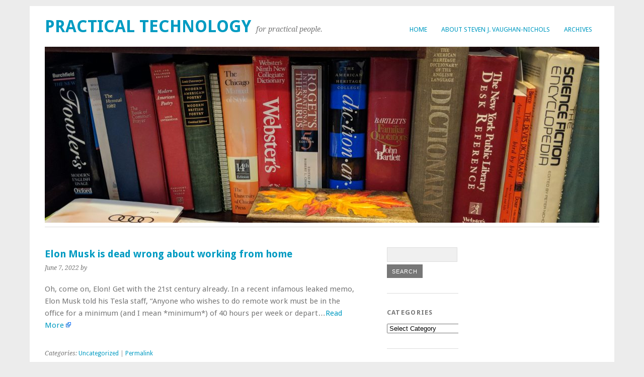

--- FILE ---
content_type: text/html; charset=UTF-8
request_url: https://practical-tech.com/2022/06/07/elon-musk-is-dead-wrong-about-working-from-home/
body_size: 12344
content:
<!DOCTYPE html>
<html lang="en-US">
<head>
	<meta charset="UTF-8" />
	<meta name="viewport" content="width=device-width, initial-scale=1.0, maximum-scale=1.0, user-scalable=0">
	<title>Elon Musk is dead wrong about working from home | </title>
	<link rel="profile" href="http://gmpg.org/xfn/11">
	<link rel="pingback" href="https://practical-tech.com/xmlrpc.php">
	<!--[if lt IE 9]>
	<script src="https://practical-tech.com/wp-content/themes/yoko/js/html5.js" type="text/javascript"></script>
	<![endif]-->
	<title>Elon Musk is dead wrong about working from home &#8211; Practical Technology</title>
<meta name='robots' content='max-image-preview:large' />
<link rel='dns-prefetch' href='//fonts.googleapis.com' />
<link rel="alternate" type="application/rss+xml" title="Practical Technology &raquo; Feed" href="https://practical-tech.com/feed/" />
<link rel="alternate" type="application/rss+xml" title="Practical Technology &raquo; Comments Feed" href="https://practical-tech.com/comments/feed/" />
<link rel="alternate" type="application/rss+xml" title="Practical Technology &raquo; Elon Musk is dead wrong about working from home Comments Feed" href="https://practical-tech.com/2022/06/07/elon-musk-is-dead-wrong-about-working-from-home/feed/" />
<link rel="alternate" title="oEmbed (JSON)" type="application/json+oembed" href="https://practical-tech.com/wp-json/oembed/1.0/embed?url=https%3A%2F%2Fpractical-tech.com%2F2022%2F06%2F07%2Felon-musk-is-dead-wrong-about-working-from-home%2F" />
<link rel="alternate" title="oEmbed (XML)" type="text/xml+oembed" href="https://practical-tech.com/wp-json/oembed/1.0/embed?url=https%3A%2F%2Fpractical-tech.com%2F2022%2F06%2F07%2Felon-musk-is-dead-wrong-about-working-from-home%2F&#038;format=xml" />
<style id='wp-img-auto-sizes-contain-inline-css' type='text/css'>
img:is([sizes=auto i],[sizes^="auto," i]){contain-intrinsic-size:3000px 1500px}
/*# sourceURL=wp-img-auto-sizes-contain-inline-css */
</style>
<style id='wp-emoji-styles-inline-css' type='text/css'>

	img.wp-smiley, img.emoji {
		display: inline !important;
		border: none !important;
		box-shadow: none !important;
		height: 1em !important;
		width: 1em !important;
		margin: 0 0.07em !important;
		vertical-align: -0.1em !important;
		background: none !important;
		padding: 0 !important;
	}
/*# sourceURL=wp-emoji-styles-inline-css */
</style>
<style id='wp-block-library-inline-css' type='text/css'>
:root{--wp-block-synced-color:#7a00df;--wp-block-synced-color--rgb:122,0,223;--wp-bound-block-color:var(--wp-block-synced-color);--wp-editor-canvas-background:#ddd;--wp-admin-theme-color:#007cba;--wp-admin-theme-color--rgb:0,124,186;--wp-admin-theme-color-darker-10:#006ba1;--wp-admin-theme-color-darker-10--rgb:0,107,160.5;--wp-admin-theme-color-darker-20:#005a87;--wp-admin-theme-color-darker-20--rgb:0,90,135;--wp-admin-border-width-focus:2px}@media (min-resolution:192dpi){:root{--wp-admin-border-width-focus:1.5px}}.wp-element-button{cursor:pointer}:root .has-very-light-gray-background-color{background-color:#eee}:root .has-very-dark-gray-background-color{background-color:#313131}:root .has-very-light-gray-color{color:#eee}:root .has-very-dark-gray-color{color:#313131}:root .has-vivid-green-cyan-to-vivid-cyan-blue-gradient-background{background:linear-gradient(135deg,#00d084,#0693e3)}:root .has-purple-crush-gradient-background{background:linear-gradient(135deg,#34e2e4,#4721fb 50%,#ab1dfe)}:root .has-hazy-dawn-gradient-background{background:linear-gradient(135deg,#faaca8,#dad0ec)}:root .has-subdued-olive-gradient-background{background:linear-gradient(135deg,#fafae1,#67a671)}:root .has-atomic-cream-gradient-background{background:linear-gradient(135deg,#fdd79a,#004a59)}:root .has-nightshade-gradient-background{background:linear-gradient(135deg,#330968,#31cdcf)}:root .has-midnight-gradient-background{background:linear-gradient(135deg,#020381,#2874fc)}:root{--wp--preset--font-size--normal:16px;--wp--preset--font-size--huge:42px}.has-regular-font-size{font-size:1em}.has-larger-font-size{font-size:2.625em}.has-normal-font-size{font-size:var(--wp--preset--font-size--normal)}.has-huge-font-size{font-size:var(--wp--preset--font-size--huge)}.has-text-align-center{text-align:center}.has-text-align-left{text-align:left}.has-text-align-right{text-align:right}.has-fit-text{white-space:nowrap!important}#end-resizable-editor-section{display:none}.aligncenter{clear:both}.items-justified-left{justify-content:flex-start}.items-justified-center{justify-content:center}.items-justified-right{justify-content:flex-end}.items-justified-space-between{justify-content:space-between}.screen-reader-text{border:0;clip-path:inset(50%);height:1px;margin:-1px;overflow:hidden;padding:0;position:absolute;width:1px;word-wrap:normal!important}.screen-reader-text:focus{background-color:#ddd;clip-path:none;color:#444;display:block;font-size:1em;height:auto;left:5px;line-height:normal;padding:15px 23px 14px;text-decoration:none;top:5px;width:auto;z-index:100000}html :where(.has-border-color){border-style:solid}html :where([style*=border-top-color]){border-top-style:solid}html :where([style*=border-right-color]){border-right-style:solid}html :where([style*=border-bottom-color]){border-bottom-style:solid}html :where([style*=border-left-color]){border-left-style:solid}html :where([style*=border-width]){border-style:solid}html :where([style*=border-top-width]){border-top-style:solid}html :where([style*=border-right-width]){border-right-style:solid}html :where([style*=border-bottom-width]){border-bottom-style:solid}html :where([style*=border-left-width]){border-left-style:solid}html :where(img[class*=wp-image-]){height:auto;max-width:100%}:where(figure){margin:0 0 1em}html :where(.is-position-sticky){--wp-admin--admin-bar--position-offset:var(--wp-admin--admin-bar--height,0px)}@media screen and (max-width:600px){html :where(.is-position-sticky){--wp-admin--admin-bar--position-offset:0px}}

/*# sourceURL=wp-block-library-inline-css */
</style><style id='global-styles-inline-css' type='text/css'>
:root{--wp--preset--aspect-ratio--square: 1;--wp--preset--aspect-ratio--4-3: 4/3;--wp--preset--aspect-ratio--3-4: 3/4;--wp--preset--aspect-ratio--3-2: 3/2;--wp--preset--aspect-ratio--2-3: 2/3;--wp--preset--aspect-ratio--16-9: 16/9;--wp--preset--aspect-ratio--9-16: 9/16;--wp--preset--color--black: #000000;--wp--preset--color--cyan-bluish-gray: #abb8c3;--wp--preset--color--white: #ffffff;--wp--preset--color--pale-pink: #f78da7;--wp--preset--color--vivid-red: #cf2e2e;--wp--preset--color--luminous-vivid-orange: #ff6900;--wp--preset--color--luminous-vivid-amber: #fcb900;--wp--preset--color--light-green-cyan: #7bdcb5;--wp--preset--color--vivid-green-cyan: #00d084;--wp--preset--color--pale-cyan-blue: #8ed1fc;--wp--preset--color--vivid-cyan-blue: #0693e3;--wp--preset--color--vivid-purple: #9b51e0;--wp--preset--gradient--vivid-cyan-blue-to-vivid-purple: linear-gradient(135deg,rgb(6,147,227) 0%,rgb(155,81,224) 100%);--wp--preset--gradient--light-green-cyan-to-vivid-green-cyan: linear-gradient(135deg,rgb(122,220,180) 0%,rgb(0,208,130) 100%);--wp--preset--gradient--luminous-vivid-amber-to-luminous-vivid-orange: linear-gradient(135deg,rgb(252,185,0) 0%,rgb(255,105,0) 100%);--wp--preset--gradient--luminous-vivid-orange-to-vivid-red: linear-gradient(135deg,rgb(255,105,0) 0%,rgb(207,46,46) 100%);--wp--preset--gradient--very-light-gray-to-cyan-bluish-gray: linear-gradient(135deg,rgb(238,238,238) 0%,rgb(169,184,195) 100%);--wp--preset--gradient--cool-to-warm-spectrum: linear-gradient(135deg,rgb(74,234,220) 0%,rgb(151,120,209) 20%,rgb(207,42,186) 40%,rgb(238,44,130) 60%,rgb(251,105,98) 80%,rgb(254,248,76) 100%);--wp--preset--gradient--blush-light-purple: linear-gradient(135deg,rgb(255,206,236) 0%,rgb(152,150,240) 100%);--wp--preset--gradient--blush-bordeaux: linear-gradient(135deg,rgb(254,205,165) 0%,rgb(254,45,45) 50%,rgb(107,0,62) 100%);--wp--preset--gradient--luminous-dusk: linear-gradient(135deg,rgb(255,203,112) 0%,rgb(199,81,192) 50%,rgb(65,88,208) 100%);--wp--preset--gradient--pale-ocean: linear-gradient(135deg,rgb(255,245,203) 0%,rgb(182,227,212) 50%,rgb(51,167,181) 100%);--wp--preset--gradient--electric-grass: linear-gradient(135deg,rgb(202,248,128) 0%,rgb(113,206,126) 100%);--wp--preset--gradient--midnight: linear-gradient(135deg,rgb(2,3,129) 0%,rgb(40,116,252) 100%);--wp--preset--font-size--small: 13px;--wp--preset--font-size--medium: 20px;--wp--preset--font-size--large: 36px;--wp--preset--font-size--x-large: 42px;--wp--preset--spacing--20: 0.44rem;--wp--preset--spacing--30: 0.67rem;--wp--preset--spacing--40: 1rem;--wp--preset--spacing--50: 1.5rem;--wp--preset--spacing--60: 2.25rem;--wp--preset--spacing--70: 3.38rem;--wp--preset--spacing--80: 5.06rem;--wp--preset--shadow--natural: 6px 6px 9px rgba(0, 0, 0, 0.2);--wp--preset--shadow--deep: 12px 12px 50px rgba(0, 0, 0, 0.4);--wp--preset--shadow--sharp: 6px 6px 0px rgba(0, 0, 0, 0.2);--wp--preset--shadow--outlined: 6px 6px 0px -3px rgb(255, 255, 255), 6px 6px rgb(0, 0, 0);--wp--preset--shadow--crisp: 6px 6px 0px rgb(0, 0, 0);}:where(.is-layout-flex){gap: 0.5em;}:where(.is-layout-grid){gap: 0.5em;}body .is-layout-flex{display: flex;}.is-layout-flex{flex-wrap: wrap;align-items: center;}.is-layout-flex > :is(*, div){margin: 0;}body .is-layout-grid{display: grid;}.is-layout-grid > :is(*, div){margin: 0;}:where(.wp-block-columns.is-layout-flex){gap: 2em;}:where(.wp-block-columns.is-layout-grid){gap: 2em;}:where(.wp-block-post-template.is-layout-flex){gap: 1.25em;}:where(.wp-block-post-template.is-layout-grid){gap: 1.25em;}.has-black-color{color: var(--wp--preset--color--black) !important;}.has-cyan-bluish-gray-color{color: var(--wp--preset--color--cyan-bluish-gray) !important;}.has-white-color{color: var(--wp--preset--color--white) !important;}.has-pale-pink-color{color: var(--wp--preset--color--pale-pink) !important;}.has-vivid-red-color{color: var(--wp--preset--color--vivid-red) !important;}.has-luminous-vivid-orange-color{color: var(--wp--preset--color--luminous-vivid-orange) !important;}.has-luminous-vivid-amber-color{color: var(--wp--preset--color--luminous-vivid-amber) !important;}.has-light-green-cyan-color{color: var(--wp--preset--color--light-green-cyan) !important;}.has-vivid-green-cyan-color{color: var(--wp--preset--color--vivid-green-cyan) !important;}.has-pale-cyan-blue-color{color: var(--wp--preset--color--pale-cyan-blue) !important;}.has-vivid-cyan-blue-color{color: var(--wp--preset--color--vivid-cyan-blue) !important;}.has-vivid-purple-color{color: var(--wp--preset--color--vivid-purple) !important;}.has-black-background-color{background-color: var(--wp--preset--color--black) !important;}.has-cyan-bluish-gray-background-color{background-color: var(--wp--preset--color--cyan-bluish-gray) !important;}.has-white-background-color{background-color: var(--wp--preset--color--white) !important;}.has-pale-pink-background-color{background-color: var(--wp--preset--color--pale-pink) !important;}.has-vivid-red-background-color{background-color: var(--wp--preset--color--vivid-red) !important;}.has-luminous-vivid-orange-background-color{background-color: var(--wp--preset--color--luminous-vivid-orange) !important;}.has-luminous-vivid-amber-background-color{background-color: var(--wp--preset--color--luminous-vivid-amber) !important;}.has-light-green-cyan-background-color{background-color: var(--wp--preset--color--light-green-cyan) !important;}.has-vivid-green-cyan-background-color{background-color: var(--wp--preset--color--vivid-green-cyan) !important;}.has-pale-cyan-blue-background-color{background-color: var(--wp--preset--color--pale-cyan-blue) !important;}.has-vivid-cyan-blue-background-color{background-color: var(--wp--preset--color--vivid-cyan-blue) !important;}.has-vivid-purple-background-color{background-color: var(--wp--preset--color--vivid-purple) !important;}.has-black-border-color{border-color: var(--wp--preset--color--black) !important;}.has-cyan-bluish-gray-border-color{border-color: var(--wp--preset--color--cyan-bluish-gray) !important;}.has-white-border-color{border-color: var(--wp--preset--color--white) !important;}.has-pale-pink-border-color{border-color: var(--wp--preset--color--pale-pink) !important;}.has-vivid-red-border-color{border-color: var(--wp--preset--color--vivid-red) !important;}.has-luminous-vivid-orange-border-color{border-color: var(--wp--preset--color--luminous-vivid-orange) !important;}.has-luminous-vivid-amber-border-color{border-color: var(--wp--preset--color--luminous-vivid-amber) !important;}.has-light-green-cyan-border-color{border-color: var(--wp--preset--color--light-green-cyan) !important;}.has-vivid-green-cyan-border-color{border-color: var(--wp--preset--color--vivid-green-cyan) !important;}.has-pale-cyan-blue-border-color{border-color: var(--wp--preset--color--pale-cyan-blue) !important;}.has-vivid-cyan-blue-border-color{border-color: var(--wp--preset--color--vivid-cyan-blue) !important;}.has-vivid-purple-border-color{border-color: var(--wp--preset--color--vivid-purple) !important;}.has-vivid-cyan-blue-to-vivid-purple-gradient-background{background: var(--wp--preset--gradient--vivid-cyan-blue-to-vivid-purple) !important;}.has-light-green-cyan-to-vivid-green-cyan-gradient-background{background: var(--wp--preset--gradient--light-green-cyan-to-vivid-green-cyan) !important;}.has-luminous-vivid-amber-to-luminous-vivid-orange-gradient-background{background: var(--wp--preset--gradient--luminous-vivid-amber-to-luminous-vivid-orange) !important;}.has-luminous-vivid-orange-to-vivid-red-gradient-background{background: var(--wp--preset--gradient--luminous-vivid-orange-to-vivid-red) !important;}.has-very-light-gray-to-cyan-bluish-gray-gradient-background{background: var(--wp--preset--gradient--very-light-gray-to-cyan-bluish-gray) !important;}.has-cool-to-warm-spectrum-gradient-background{background: var(--wp--preset--gradient--cool-to-warm-spectrum) !important;}.has-blush-light-purple-gradient-background{background: var(--wp--preset--gradient--blush-light-purple) !important;}.has-blush-bordeaux-gradient-background{background: var(--wp--preset--gradient--blush-bordeaux) !important;}.has-luminous-dusk-gradient-background{background: var(--wp--preset--gradient--luminous-dusk) !important;}.has-pale-ocean-gradient-background{background: var(--wp--preset--gradient--pale-ocean) !important;}.has-electric-grass-gradient-background{background: var(--wp--preset--gradient--electric-grass) !important;}.has-midnight-gradient-background{background: var(--wp--preset--gradient--midnight) !important;}.has-small-font-size{font-size: var(--wp--preset--font-size--small) !important;}.has-medium-font-size{font-size: var(--wp--preset--font-size--medium) !important;}.has-large-font-size{font-size: var(--wp--preset--font-size--large) !important;}.has-x-large-font-size{font-size: var(--wp--preset--font-size--x-large) !important;}
/*# sourceURL=global-styles-inline-css */
</style>

<style id='classic-theme-styles-inline-css' type='text/css'>
/*! This file is auto-generated */
.wp-block-button__link{color:#fff;background-color:#32373c;border-radius:9999px;box-shadow:none;text-decoration:none;padding:calc(.667em + 2px) calc(1.333em + 2px);font-size:1.125em}.wp-block-file__button{background:#32373c;color:#fff;text-decoration:none}
/*# sourceURL=/wp-includes/css/classic-themes.min.css */
</style>
<link rel='stylesheet' id='yoko-fonts-css' href='//fonts.googleapis.com/css?family=Droid+Sans%3A400%2C700%7CDroid+Serif%3A400%2C700%2C400italic%2C700italic&#038;subset=latin%2Clatin-ext' type='text/css' media='all' />
<link rel='stylesheet' id='yoko-style-css' href='https://practical-tech.com/wp-content/themes/yoko/style.css?ver=2013-10-21' type='text/css' media='all' />
<script type="text/javascript" src="https://practical-tech.com/wp-includes/js/jquery/jquery.min.js?ver=3.7.1" id="jquery-core-js"></script>
<script type="text/javascript" src="https://practical-tech.com/wp-includes/js/jquery/jquery-migrate.min.js?ver=3.4.1" id="jquery-migrate-js"></script>
<link rel="https://api.w.org/" href="https://practical-tech.com/wp-json/" /><link rel="alternate" title="JSON" type="application/json" href="https://practical-tech.com/wp-json/wp/v2/posts/13060" /><link rel="EditURI" type="application/rsd+xml" title="RSD" href="https://practical-tech.com/xmlrpc.php?rsd" />
<meta name="generator" content="WordPress 6.9" />
<link rel="canonical" href="https://practical-tech.com/2022/06/07/elon-musk-is-dead-wrong-about-working-from-home/" />
<link rel='shortlink' href='https://practical-tech.com/?p=13060' />
<style type="text/css">
.feedzy-rss-link-icon:after {
	content: url("https://practical-tech.com/wp-content/plugins/feedzy-rss-feeds/img/external-link.png");
	margin-left: 3px;
}
</style>
			<style type="text/css" id="yoko-themeoptions-css">
		a {color: #009BC2;}
		#content .single-entry-header h1.entry-title {color: #009BC2!important;}
		input#submit:hover {background-color: #009BC2!important;}
		#content .page-entry-header h1.entry-title {color: #009BC2!important;}
		.searchsubmit:hover {background-color: #009BC2!important;}
	</style>
		<link rel="icon" href="https://practical-tech.com/wp-content/uploads/2024/02/Practical20Technology20Logo-150x150.jpg" sizes="32x32" />
<link rel="icon" href="https://practical-tech.com/wp-content/uploads/2024/02/Practical20Technology20Logo.jpg" sizes="192x192" />
<link rel="apple-touch-icon" href="https://practical-tech.com/wp-content/uploads/2024/02/Practical20Technology20Logo.jpg" />
<meta name="msapplication-TileImage" content="https://practical-tech.com/wp-content/uploads/2024/02/Practical20Technology20Logo.jpg" />
	<script data-ad-client="ca-pub-0273120255258117" async src="https://pagead2.googlesyndication.com/pagead/js/adsbygoogle.js"></script>
</head>

<body class="wp-singular post-template-default single single-post postid-13060 single-format-standard wp-theme-yoko">
<div id="page" class="clearfix">
	<header id="branding">
		<nav id="mainnav" class="clearfix">
			<div class="menu"><ul>
<li ><a href="https://practical-tech.com/">Home</a></li><li class="page_item page-item-11 page_item_has_children"><a href="https://practical-tech.com/about/">About Steven J. Vaughan-Nichols</a>
<ul class='children'>
	<li class="page_item page-item-38"><a href="https://practical-tech.com/about/steven-j-vaughan-nichols-resume/">Steven J. Vaughan-Nichols Resume</a></li>
	<li class="page_item page-item-65"><a href="https://practical-tech.com/about/vaughan-nichols-associates/">Vaughan-Nichols &#038; Associates</a></li>
</ul>
</li>
<li class="page_item page-item-392"><a href="https://practical-tech.com/archives/">Archives</a></li>
</ul></div>
		</nav><!-- end mainnav -->

		
		<hgroup id="site-title">
					<h1><a href="https://practical-tech.com/" title="Practical Technology">Practical Technology</a></h1>
				<h2 id="site-description">for practical people.</h2>
				</hgroup><!-- end site-title -->

								<img alt="" src="https://practical-tech.com/wp-content/uploads/2018/08/cropped-Desk-books-20180315_123154-1.jpg" class="headerimage" width="1102" height="350">
			
		<nav id="subnav">
					</nav><!-- end subnav -->
</header><!-- end header -->

<div id="wrap">
<div id="main">

	<div id="content">

	
			
<article id="post-13060" class="post-13060 post type-post status-publish format-standard hentry category-uncategorized">

	
	<header class="single-entry-header">
		<h1 class="entry-title">Elon Musk is dead wrong about working from home</h1>
			<p><span class="entry-date">June 7, 2022</span> <span class="entry-author">by </span> </p>
	</header><!-- end single-entry-header -->
		
	<div class="single-entry-content">
				<p>Oh, come on, Elon! Get with the 21st century already. In a recent infamous leaked memo, Elon Musk told his Tesla staff, &#8220;Anyone who wishes to do remote work must be in the office for a minimum (and I mean *minimum*) of 40 hours per week or depart…<a href="https://www.computerworld.com/article/3663033/elon-musk-is-dead-wrong-about-working-from-home.html" target="_blank" class="feedzy-rss-link-icon" rel="noopener">Read More</a></p>
			<div class="clear"></div>
			
								
		
	<footer class="single-entry-meta">
		<p>			Categories: <a href="https://practical-tech.com/category/uncategorized/" rel="category tag">Uncategorized</a> | 
									<a href="https://practical-tech.com/2022/06/07/elon-musk-is-dead-wrong-about-working-from-home/">Permalink </a>
			</p>
	</footer><!-- end entry-meta -->

		</div><!-- end single-entry-content -->

</article><!-- end post-13060 -->
<div class="clear"></div>				
			
<div id="comments"  class="clearfix">

	
					<p class="nocomments">Comments are closed.</p>
							
	</div><!-- end comments -->
				
			<nav id="nav-below">
				<div class="nav-previous"><a href="https://practical-tech.com/2022/06/08/i-love-the-linux-desktop-but-that-doesnt-mean-i-dont-see-its-problems-all-too-well/" rel="next">&larr; Previous Post</a></div>
				<div class="nav-next"><a href="https://practical-tech.com/2022/06/03/shift-left-where-cloud-native-computing-security-is-going/" rel="prev">Next Post  &rarr;</a></div>
			</nav><!-- end #nav-below -->
				
	</div><!-- end content -->
	

<div id="secondary" class="widget-area" role="complementary">
			<aside id="search-2" class="widget widget_search"><form role="search" method="get" class="searchform" action="https://practical-tech.com/" >
		<div>
		<input type="text" class="search-input" value="" name="s" id="s" />
		<input type="submit" class="searchsubmit" value="Search" />
		</div>
		</form></aside><aside id="categories-2" class="widget widget_categories"><h3 class="widget-title">Categories</h3><form action="https://practical-tech.com" method="get"><label class="screen-reader-text" for="cat">Categories</label><select  name='cat' id='cat' class='postform'>
	<option value='-1'>Select Category</option>
	<option class="level-0" value="2">Applications&nbsp;&nbsp;(270)</option>
	<option class="level-1" value="3">&nbsp;&nbsp;&nbsp;Authentication&nbsp;&nbsp;(12)</option>
	<option class="level-1" value="4">&nbsp;&nbsp;&nbsp;Banking&nbsp;&nbsp;(4)</option>
	<option class="level-1" value="186">&nbsp;&nbsp;&nbsp;Benchmark&nbsp;&nbsp;(1)</option>
	<option class="level-1" value="12">&nbsp;&nbsp;&nbsp;CMA&nbsp;&nbsp;(1)</option>
	<option class="level-1" value="182">&nbsp;&nbsp;&nbsp;Content Management System&nbsp;&nbsp;(2)</option>
	<option class="level-1" value="19">&nbsp;&nbsp;&nbsp;Education&nbsp;&nbsp;(4)</option>
	<option class="level-1" value="27">&nbsp;&nbsp;&nbsp;Gaming&nbsp;&nbsp;(5)</option>
	<option class="level-1" value="33">&nbsp;&nbsp;&nbsp;IM&nbsp;&nbsp;(14)</option>
	<option class="level-1" value="51">&nbsp;&nbsp;&nbsp;Medical&nbsp;&nbsp;(7)</option>
	<option class="level-1" value="57">&nbsp;&nbsp;&nbsp;Multimedia&nbsp;&nbsp;(18)</option>
	<option class="level-1" value="63">&nbsp;&nbsp;&nbsp;News&nbsp;&nbsp;(1)</option>
	<option class="level-1" value="66">&nbsp;&nbsp;&nbsp;Office Software&nbsp;&nbsp;(88)</option>
	<option class="level-1" value="72">&nbsp;&nbsp;&nbsp;Photography&nbsp;&nbsp;(15)</option>
	<option class="level-1" value="98">&nbsp;&nbsp;&nbsp;System Administration&nbsp;&nbsp;(9)</option>
	<option class="level-1" value="99">&nbsp;&nbsp;&nbsp;System Repair&nbsp;&nbsp;(12)</option>
	<option class="level-1" value="102">&nbsp;&nbsp;&nbsp;Telecomm/VoIP&nbsp;&nbsp;(28)</option>
	<option class="level-1" value="172">&nbsp;&nbsp;&nbsp;Video Conferencing&nbsp;&nbsp;(7)</option>
	<option class="level-1" value="108">&nbsp;&nbsp;&nbsp;Video Editing&nbsp;&nbsp;(1)</option>
	<option class="level-0" value="5">Business&nbsp;&nbsp;(2,230)</option>
	<option class="level-1" value="120">&nbsp;&nbsp;&nbsp;Acer&nbsp;&nbsp;(7)</option>
	<option class="level-1" value="121">&nbsp;&nbsp;&nbsp;Adobe&nbsp;&nbsp;(28)</option>
	<option class="level-1" value="162">&nbsp;&nbsp;&nbsp;Alibaba&nbsp;&nbsp;(1)</option>
	<option class="level-1" value="124">&nbsp;&nbsp;&nbsp;Amazon&nbsp;&nbsp;(56)</option>
	<option class="level-1" value="125">&nbsp;&nbsp;&nbsp;Apple&nbsp;&nbsp;(239)</option>
	<option class="level-1" value="127">&nbsp;&nbsp;&nbsp;Asus&nbsp;&nbsp;(17)</option>
	<option class="level-1" value="128">&nbsp;&nbsp;&nbsp;AT&amp;T&nbsp;&nbsp;(5)</option>
	<option class="level-1" value="129">&nbsp;&nbsp;&nbsp;Attachmate&nbsp;&nbsp;(16)</option>
	<option class="level-1" value="130">&nbsp;&nbsp;&nbsp;Barnes &amp; Noble&nbsp;&nbsp;(6)</option>
	<option class="level-1" value="191">&nbsp;&nbsp;&nbsp;Bitcoin&nbsp;&nbsp;(2)</option>
	<option class="level-1" value="161">&nbsp;&nbsp;&nbsp;Bitnami&nbsp;&nbsp;(1)</option>
	<option class="level-1" value="6">&nbsp;&nbsp;&nbsp;Canonical&nbsp;&nbsp;(272)</option>
	<option class="level-1" value="7">&nbsp;&nbsp;&nbsp;Certification&nbsp;&nbsp;(18)</option>
	<option class="level-1" value="8">&nbsp;&nbsp;&nbsp;Channel&nbsp;&nbsp;(1)</option>
	<option class="level-1" value="9">&nbsp;&nbsp;&nbsp;Charter&nbsp;&nbsp;(1)</option>
	<option class="level-1" value="10">&nbsp;&nbsp;&nbsp;Cisco&nbsp;&nbsp;(22)</option>
	<option class="level-1" value="11">&nbsp;&nbsp;&nbsp;Citrix&nbsp;&nbsp;(8)</option>
	<option class="level-1" value="13">&nbsp;&nbsp;&nbsp;Comcast&nbsp;&nbsp;(1)</option>
	<option class="level-1" value="14">&nbsp;&nbsp;&nbsp;CyanogenMod&nbsp;&nbsp;(2)</option>
	<option class="level-1" value="16">&nbsp;&nbsp;&nbsp;Dell&nbsp;&nbsp;(66)</option>
	<option class="level-1" value="170">&nbsp;&nbsp;&nbsp;Docker&nbsp;&nbsp;(3)</option>
	<option class="level-1" value="20">&nbsp;&nbsp;&nbsp;Education&nbsp;&nbsp;(5)</option>
	<option class="level-1" value="22">&nbsp;&nbsp;&nbsp;EMC&nbsp;&nbsp;(1)</option>
	<option class="level-1" value="24">&nbsp;&nbsp;&nbsp;Facebook&nbsp;&nbsp;(13)</option>
	<option class="level-1" value="25">&nbsp;&nbsp;&nbsp;Foxconn&nbsp;&nbsp;(1)</option>
	<option class="level-1" value="28">&nbsp;&nbsp;&nbsp;Google&nbsp;&nbsp;(476)</option>
	<option class="level-1" value="31">&nbsp;&nbsp;&nbsp;HP&nbsp;&nbsp;(47)</option>
	<option class="level-1" value="175">&nbsp;&nbsp;&nbsp;Huawei&nbsp;&nbsp;(3)</option>
	<option class="level-1" value="32">&nbsp;&nbsp;&nbsp;IBM&nbsp;&nbsp;(89)</option>
	<option class="level-1" value="199">&nbsp;&nbsp;&nbsp;Instagram&nbsp;&nbsp;(1)</option>
	<option class="level-1" value="35">&nbsp;&nbsp;&nbsp;Intel&nbsp;&nbsp;(26)</option>
	<option class="level-1" value="37">&nbsp;&nbsp;&nbsp;IPO&nbsp;&nbsp;(1)</option>
	<option class="level-1" value="40">&nbsp;&nbsp;&nbsp;Journalism&nbsp;&nbsp;(11)</option>
	<option class="level-1" value="41">&nbsp;&nbsp;&nbsp;Juniper&nbsp;&nbsp;(2)</option>
	<option class="level-1" value="44">&nbsp;&nbsp;&nbsp;Legal&nbsp;&nbsp;(309)</option>
	<option class="level-1" value="45">&nbsp;&nbsp;&nbsp;Lenovo&nbsp;&nbsp;(10)</option>
	<option class="level-1" value="46">&nbsp;&nbsp;&nbsp;Linksys&nbsp;&nbsp;(1)</option>
	<option class="level-1" value="48">&nbsp;&nbsp;&nbsp;Management&nbsp;&nbsp;(68)</option>
	<option class="level-1" value="49">&nbsp;&nbsp;&nbsp;Marketing&nbsp;&nbsp;(8)</option>
	<option class="level-1" value="52">&nbsp;&nbsp;&nbsp;Mergers&nbsp;&nbsp;(66)</option>
	<option class="level-1" value="180">&nbsp;&nbsp;&nbsp;Micron&nbsp;&nbsp;(1)</option>
	<option class="level-1" value="53">&nbsp;&nbsp;&nbsp;Microsoft&nbsp;&nbsp;(598)</option>
	<option class="level-1" value="54">&nbsp;&nbsp;&nbsp;Mirantis&nbsp;&nbsp;(3)</option>
	<option class="level-1" value="55">&nbsp;&nbsp;&nbsp;Motorola&nbsp;&nbsp;(4)</option>
	<option class="level-1" value="56">&nbsp;&nbsp;&nbsp;Mozilla&nbsp;&nbsp;(10)</option>
	<option class="level-1" value="178">&nbsp;&nbsp;&nbsp;NetApp&nbsp;&nbsp;(1)</option>
	<option class="level-1" value="59">&nbsp;&nbsp;&nbsp;Netflix&nbsp;&nbsp;(12)</option>
	<option class="level-1" value="60">&nbsp;&nbsp;&nbsp;Netgear&nbsp;&nbsp;(3)</option>
	<option class="level-1" value="64">&nbsp;&nbsp;&nbsp;Nokia&nbsp;&nbsp;(5)</option>
	<option class="level-1" value="177">&nbsp;&nbsp;&nbsp;NordVPN&nbsp;&nbsp;(1)</option>
	<option class="level-1" value="65">&nbsp;&nbsp;&nbsp;Novell&nbsp;&nbsp;(170)</option>
	<option class="level-1" value="69">&nbsp;&nbsp;&nbsp;Oracle&nbsp;&nbsp;(89)</option>
	<option class="level-1" value="181">&nbsp;&nbsp;&nbsp;Puppet&nbsp;&nbsp;(2)</option>
	<option class="level-1" value="74">&nbsp;&nbsp;&nbsp;Rackspace&nbsp;&nbsp;(3)</option>
	<option class="level-1" value="75">&nbsp;&nbsp;&nbsp;Red Hat&nbsp;&nbsp;(231)</option>
	<option class="level-1" value="76">&nbsp;&nbsp;&nbsp;Reseller&nbsp;&nbsp;(13)</option>
	<option class="level-1" value="77">&nbsp;&nbsp;&nbsp;Roku&nbsp;&nbsp;(2)</option>
	<option class="level-1" value="79">&nbsp;&nbsp;&nbsp;Samsung&nbsp;&nbsp;(26)</option>
	<option class="level-1" value="80">&nbsp;&nbsp;&nbsp;SAP&nbsp;&nbsp;(1)</option>
	<option class="level-1" value="81">&nbsp;&nbsp;&nbsp;SCO&nbsp;&nbsp;(66)</option>
	<option class="level-1" value="188">&nbsp;&nbsp;&nbsp;Social Networks&nbsp;&nbsp;(3)</option>
	<option class="level-1" value="185">&nbsp;&nbsp;&nbsp;SpaceX&nbsp;&nbsp;(2)</option>
	<option class="level-1" value="93">&nbsp;&nbsp;&nbsp;Sun&nbsp;&nbsp;(57)</option>
	<option class="level-1" value="95">&nbsp;&nbsp;&nbsp;SUSE&nbsp;&nbsp;(25)</option>
	<option class="level-1" value="96">&nbsp;&nbsp;&nbsp;Symantec&nbsp;&nbsp;(1)</option>
	<option class="level-1" value="190">&nbsp;&nbsp;&nbsp;T-Mobile&nbsp;&nbsp;(2)</option>
	<option class="level-1" value="194">&nbsp;&nbsp;&nbsp;Tesla&nbsp;&nbsp;(1)</option>
	<option class="level-1" value="196">&nbsp;&nbsp;&nbsp;Tigera&nbsp;&nbsp;(1)</option>
	<option class="level-1" value="103">&nbsp;&nbsp;&nbsp;TomTom&nbsp;&nbsp;(2)</option>
	<option class="level-1" value="104">&nbsp;&nbsp;&nbsp;Tradeshow&nbsp;&nbsp;(2)</option>
	<option class="level-1" value="106">&nbsp;&nbsp;&nbsp;Verizon&nbsp;&nbsp;(13)</option>
	<option class="level-1" value="110">&nbsp;&nbsp;&nbsp;VMware&nbsp;&nbsp;(25)</option>
	<option class="level-1" value="112">&nbsp;&nbsp;&nbsp;Walmart&nbsp;&nbsp;(1)</option>
	<option class="level-1" value="195">&nbsp;&nbsp;&nbsp;Work&nbsp;&nbsp;(1)</option>
	<option class="level-1" value="174">&nbsp;&nbsp;&nbsp;Working from Home&nbsp;&nbsp;(5)</option>
	<option class="level-1" value="118">&nbsp;&nbsp;&nbsp;Yahoo&nbsp;&nbsp;(22)</option>
	<option class="level-1" value="176">&nbsp;&nbsp;&nbsp;Zoom&nbsp;&nbsp;(1)</option>
	<option class="level-0" value="173">Coronavirus&nbsp;&nbsp;(17)</option>
	<option class="level-0" value="15">Database&nbsp;&nbsp;(40)</option>
	<option class="level-1" value="131">&nbsp;&nbsp;&nbsp;Big Data&nbsp;&nbsp;(5)</option>
	<option class="level-1" value="197">&nbsp;&nbsp;&nbsp;NoSQL&nbsp;&nbsp;(1)</option>
	<option class="level-0" value="17">Development&nbsp;&nbsp;(898)</option>
	<option class="level-1" value="119">&nbsp;&nbsp;&nbsp;.NET&nbsp;&nbsp;(2)</option>
	<option class="level-1" value="122">&nbsp;&nbsp;&nbsp;Agile&nbsp;&nbsp;(3)</option>
	<option class="level-1" value="189">&nbsp;&nbsp;&nbsp;CI/CD&nbsp;&nbsp;(3)</option>
	<option class="level-1" value="18">&nbsp;&nbsp;&nbsp;DevOps&nbsp;&nbsp;(19)</option>
	<option class="level-1" value="21">&nbsp;&nbsp;&nbsp;Embedded&nbsp;&nbsp;(63)</option>
	<option class="level-1" value="198">&nbsp;&nbsp;&nbsp;Git&nbsp;&nbsp;(1)</option>
	<option class="level-1" value="38">&nbsp;&nbsp;&nbsp;Java&nbsp;&nbsp;(52)</option>
	<option class="level-1" value="192">&nbsp;&nbsp;&nbsp;JavaScript&nbsp;&nbsp;(1)</option>
	<option class="level-1" value="39">&nbsp;&nbsp;&nbsp;JEE&nbsp;&nbsp;(8)</option>
	<option class="level-1" value="42">&nbsp;&nbsp;&nbsp;LAMP&nbsp;&nbsp;(25)</option>
	<option class="level-1" value="67">&nbsp;&nbsp;&nbsp;Open Source&nbsp;&nbsp;(806)</option>
	<option class="level-1" value="91">&nbsp;&nbsp;&nbsp;Standards&nbsp;&nbsp;(45)</option>
	<option class="level-0" value="169">Docker&nbsp;&nbsp;(4)</option>
	<option class="level-0" value="23">Entertainment&nbsp;&nbsp;(213)</option>
	<option class="level-1" value="143">&nbsp;&nbsp;&nbsp;DRM&nbsp;&nbsp;(12)</option>
	<option class="level-1" value="145">&nbsp;&nbsp;&nbsp;DVD&nbsp;&nbsp;(16)</option>
	<option class="level-1" value="146">&nbsp;&nbsp;&nbsp;DVR&nbsp;&nbsp;(3)</option>
	<option class="level-1" value="26">&nbsp;&nbsp;&nbsp;Games&nbsp;&nbsp;(6)</option>
	<option class="level-1" value="30">&nbsp;&nbsp;&nbsp;HDTV&nbsp;&nbsp;(35)</option>
	<option class="level-1" value="50">&nbsp;&nbsp;&nbsp;Media Extender&nbsp;&nbsp;(94)</option>
	<option class="level-1" value="58">&nbsp;&nbsp;&nbsp;Music&nbsp;&nbsp;(17)</option>
	<option class="level-1" value="86">&nbsp;&nbsp;&nbsp;Smart TV&nbsp;&nbsp;(4)</option>
	<option class="level-1" value="90">&nbsp;&nbsp;&nbsp;Sports&nbsp;&nbsp;(2)</option>
	<option class="level-1" value="183">&nbsp;&nbsp;&nbsp;Streaming&nbsp;&nbsp;(2)</option>
	<option class="level-1" value="107">&nbsp;&nbsp;&nbsp;Video&nbsp;&nbsp;(85)</option>
	<option class="level-0" value="29">Government&nbsp;&nbsp;(19)</option>
	<option class="level-0" value="187">Health&nbsp;&nbsp;(1)</option>
	<option class="level-0" value="34">Infrastructure&nbsp;&nbsp;(1,443)</option>
	<option class="level-1" value="171">&nbsp;&nbsp;&nbsp;AI&nbsp;&nbsp;(1)</option>
	<option class="level-1" value="126">&nbsp;&nbsp;&nbsp;ARM&nbsp;&nbsp;(3)</option>
	<option class="level-1" value="132">&nbsp;&nbsp;&nbsp;Cache&nbsp;&nbsp;(3)</option>
	<option class="level-1" value="134">&nbsp;&nbsp;&nbsp;Chip&nbsp;&nbsp;(3)</option>
	<option class="level-2" value="193">&nbsp;&nbsp;&nbsp;&nbsp;&nbsp;&nbsp;RISC-V&nbsp;&nbsp;(1)</option>
	<option class="level-1" value="135">&nbsp;&nbsp;&nbsp;Chromebook&nbsp;&nbsp;(9)</option>
	<option class="level-1" value="136">&nbsp;&nbsp;&nbsp;Cloud Computing&nbsp;&nbsp;(312)</option>
	<option class="level-1" value="138">&nbsp;&nbsp;&nbsp;Container&nbsp;&nbsp;(42)</option>
	<option class="level-1" value="139">&nbsp;&nbsp;&nbsp;Data Center&nbsp;&nbsp;(9)</option>
	<option class="level-1" value="141">&nbsp;&nbsp;&nbsp;Desktop&nbsp;&nbsp;(596)</option>
	<option class="level-1" value="184">&nbsp;&nbsp;&nbsp;Desktop as a Service&nbsp;&nbsp;(3)</option>
	<option class="level-1" value="144">&nbsp;&nbsp;&nbsp;Drone&nbsp;&nbsp;(1)</option>
	<option class="level-1" value="148">&nbsp;&nbsp;&nbsp;Ebook&nbsp;&nbsp;(29)</option>
	<option class="level-1" value="165">&nbsp;&nbsp;&nbsp;Edge&nbsp;&nbsp;(1)</option>
	<option class="level-1" value="164">&nbsp;&nbsp;&nbsp;Edge Computing&nbsp;&nbsp;(2)</option>
	<option class="level-1" value="150">&nbsp;&nbsp;&nbsp;HUD&nbsp;&nbsp;(1)</option>
	<option class="level-1" value="36">&nbsp;&nbsp;&nbsp;Internet of Things&nbsp;&nbsp;(2)</option>
	<option class="level-1" value="163">&nbsp;&nbsp;&nbsp;IoT&nbsp;&nbsp;(2)</option>
	<option class="level-1" value="160">&nbsp;&nbsp;&nbsp;Kubernetes&nbsp;&nbsp;(20)</option>
	<option class="level-1" value="43">&nbsp;&nbsp;&nbsp;Laptop&nbsp;&nbsp;(223)</option>
	<option class="level-1" value="47">&nbsp;&nbsp;&nbsp;Mainframe&nbsp;&nbsp;(5)</option>
	<option class="level-1" value="71">&nbsp;&nbsp;&nbsp;Personal Computing Device&nbsp;&nbsp;(4)</option>
	<option class="level-1" value="73">&nbsp;&nbsp;&nbsp;Printer&nbsp;&nbsp;(3)</option>
	<option class="level-1" value="179">&nbsp;&nbsp;&nbsp;Quantum Computing&nbsp;&nbsp;(1)</option>
	<option class="level-1" value="85">&nbsp;&nbsp;&nbsp;Server&nbsp;&nbsp;(227)</option>
	<option class="level-1" value="87">&nbsp;&nbsp;&nbsp;SmartPhone&nbsp;&nbsp;(228)</option>
	<option class="level-1" value="92">&nbsp;&nbsp;&nbsp;Storage&nbsp;&nbsp;(45)</option>
	<option class="level-1" value="94">&nbsp;&nbsp;&nbsp;Supercomputer&nbsp;&nbsp;(25)</option>
	<option class="level-1" value="100">&nbsp;&nbsp;&nbsp;Tablet&nbsp;&nbsp;(241)</option>
	<option class="level-1" value="109">&nbsp;&nbsp;&nbsp;Virtualization&nbsp;&nbsp;(93)</option>
	<option class="level-0" value="61">Network&nbsp;&nbsp;(1,016)</option>
	<option class="level-1" value="166">&nbsp;&nbsp;&nbsp;5G&nbsp;&nbsp;(6)</option>
	<option class="level-1" value="133">&nbsp;&nbsp;&nbsp;CDN&nbsp;&nbsp;(3)</option>
	<option class="level-1" value="137">&nbsp;&nbsp;&nbsp;CMS&nbsp;&nbsp;(1)</option>
	<option class="level-1" value="140">&nbsp;&nbsp;&nbsp;DDoS&nbsp;&nbsp;(3)</option>
	<option class="level-1" value="147">&nbsp;&nbsp;&nbsp;E-Mail&nbsp;&nbsp;(50)</option>
	<option class="level-1" value="149">&nbsp;&nbsp;&nbsp;Firewall&nbsp;&nbsp;(1)</option>
	<option class="level-1" value="151">&nbsp;&nbsp;&nbsp;Internet&nbsp;&nbsp;(700)</option>
	<option class="level-1" value="152">&nbsp;&nbsp;&nbsp;Intranet&nbsp;&nbsp;(51)</option>
	<option class="level-1" value="153">&nbsp;&nbsp;&nbsp;IoT&nbsp;&nbsp;(2)</option>
	<option class="level-1" value="156">&nbsp;&nbsp;&nbsp;Mobile&nbsp;&nbsp;(102)</option>
	<option class="level-1" value="167">&nbsp;&nbsp;&nbsp;Net Neutrality&nbsp;&nbsp;(1)</option>
	<option class="level-1" value="62">&nbsp;&nbsp;&nbsp;Network Services&nbsp;&nbsp;(232)</option>
	<option class="level-1" value="70">&nbsp;&nbsp;&nbsp;Peer to Peer&nbsp;&nbsp;(15)</option>
	<option class="level-1" value="78">&nbsp;&nbsp;&nbsp;Samba&nbsp;&nbsp;(16)</option>
	<option class="level-1" value="82">&nbsp;&nbsp;&nbsp;SDN&nbsp;&nbsp;(3)</option>
	<option class="level-1" value="83">&nbsp;&nbsp;&nbsp;Search&nbsp;&nbsp;(23)</option>
	<option class="level-1" value="88">&nbsp;&nbsp;&nbsp;Social Networking&nbsp;&nbsp;(85)</option>
	<option class="level-1" value="101">&nbsp;&nbsp;&nbsp;TCP/IP&nbsp;&nbsp;(72)</option>
	<option class="level-1" value="111">&nbsp;&nbsp;&nbsp;VPN&nbsp;&nbsp;(8)</option>
	<option class="level-1" value="113">&nbsp;&nbsp;&nbsp;Web browser&nbsp;&nbsp;(242)</option>
	<option class="level-1" value="114">&nbsp;&nbsp;&nbsp;Web Services&nbsp;&nbsp;(220)</option>
	<option class="level-1" value="115">&nbsp;&nbsp;&nbsp;Wi-Fi&nbsp;&nbsp;(90)</option>
	<option class="level-1" value="117">&nbsp;&nbsp;&nbsp;WordPress&nbsp;&nbsp;(1)</option>
	<option class="level-0" value="68">Operating System&nbsp;&nbsp;(1,800)</option>
	<option class="level-1" value="123">&nbsp;&nbsp;&nbsp;AIX&nbsp;&nbsp;(14)</option>
	<option class="level-1" value="154">&nbsp;&nbsp;&nbsp;Linux&nbsp;&nbsp;(1,530)</option>
	<option class="level-1" value="155">&nbsp;&nbsp;&nbsp;Mac OS X&nbsp;&nbsp;(106)</option>
	<option class="level-1" value="105">&nbsp;&nbsp;&nbsp;Unix&nbsp;&nbsp;(85)</option>
	<option class="level-1" value="116">&nbsp;&nbsp;&nbsp;Windows&nbsp;&nbsp;(473)</option>
	<option class="level-0" value="84">Security&nbsp;&nbsp;(421)</option>
	<option class="level-1" value="157">&nbsp;&nbsp;&nbsp;Privacy&nbsp;&nbsp;(25)</option>
	<option class="level-0" value="89">Space&nbsp;&nbsp;(7)</option>
	<option class="level-0" value="97">System Administration&nbsp;&nbsp;(9)</option>
	<option class="level-1" value="142">&nbsp;&nbsp;&nbsp;DevOps&nbsp;&nbsp;(6)</option>
	<option class="level-0" value="1">Uncategorized&nbsp;&nbsp;(1,029)</option>
</select>
</form><script type="text/javascript">
/* <![CDATA[ */

( ( dropdownId ) => {
	const dropdown = document.getElementById( dropdownId );
	function onSelectChange() {
		setTimeout( () => {
			if ( 'escape' === dropdown.dataset.lastkey ) {
				return;
			}
			if ( dropdown.value && parseInt( dropdown.value ) > 0 && dropdown instanceof HTMLSelectElement ) {
				dropdown.parentElement.submit();
			}
		}, 250 );
	}
	function onKeyUp( event ) {
		if ( 'Escape' === event.key ) {
			dropdown.dataset.lastkey = 'escape';
		} else {
			delete dropdown.dataset.lastkey;
		}
	}
	function onClick() {
		delete dropdown.dataset.lastkey;
	}
	dropdown.addEventListener( 'keyup', onKeyUp );
	dropdown.addEventListener( 'click', onClick );
	dropdown.addEventListener( 'change', onSelectChange );
})( "cat" );

//# sourceURL=WP_Widget_Categories%3A%3Awidget
/* ]]> */
</script>
</aside><aside id="archives-2" class="widget widget_archive"><h3 class="widget-title">Archives</h3>		<label class="screen-reader-text" for="archives-dropdown-2">Archives</label>
		<select id="archives-dropdown-2" name="archive-dropdown">
			
			<option value="">Select Month</option>
				<option value='https://practical-tech.com/2026/01/'> January 2026 &nbsp;(14)</option>
	<option value='https://practical-tech.com/2025/12/'> December 2025 &nbsp;(23)</option>
	<option value='https://practical-tech.com/2025/11/'> November 2025 &nbsp;(20)</option>
	<option value='https://practical-tech.com/2025/10/'> October 2025 &nbsp;(29)</option>
	<option value='https://practical-tech.com/2025/09/'> September 2025 &nbsp;(29)</option>
	<option value='https://practical-tech.com/2025/08/'> August 2025 &nbsp;(28)</option>
	<option value='https://practical-tech.com/2025/07/'> July 2025 &nbsp;(23)</option>
	<option value='https://practical-tech.com/2025/06/'> June 2025 &nbsp;(25)</option>
	<option value='https://practical-tech.com/2025/05/'> May 2025 &nbsp;(30)</option>
	<option value='https://practical-tech.com/2025/04/'> April 2025 &nbsp;(29)</option>
	<option value='https://practical-tech.com/2025/03/'> March 2025 &nbsp;(27)</option>
	<option value='https://practical-tech.com/2025/02/'> February 2025 &nbsp;(23)</option>
	<option value='https://practical-tech.com/2025/01/'> January 2025 &nbsp;(22)</option>
	<option value='https://practical-tech.com/2024/12/'> December 2024 &nbsp;(20)</option>
	<option value='https://practical-tech.com/2024/11/'> November 2024 &nbsp;(19)</option>
	<option value='https://practical-tech.com/2024/10/'> October 2024 &nbsp;(22)</option>
	<option value='https://practical-tech.com/2024/09/'> September 2024 &nbsp;(21)</option>
	<option value='https://practical-tech.com/2024/08/'> August 2024 &nbsp;(24)</option>
	<option value='https://practical-tech.com/2024/07/'> July 2024 &nbsp;(19)</option>
	<option value='https://practical-tech.com/2024/06/'> June 2024 &nbsp;(12)</option>
	<option value='https://practical-tech.com/2024/05/'> May 2024 &nbsp;(18)</option>
	<option value='https://practical-tech.com/2024/04/'> April 2024 &nbsp;(13)</option>
	<option value='https://practical-tech.com/2024/03/'> March 2024 &nbsp;(24)</option>
	<option value='https://practical-tech.com/2024/02/'> February 2024 &nbsp;(20)</option>
	<option value='https://practical-tech.com/2024/01/'> January 2024 &nbsp;(26)</option>
	<option value='https://practical-tech.com/2023/12/'> December 2023 &nbsp;(15)</option>
	<option value='https://practical-tech.com/2023/11/'> November 2023 &nbsp;(28)</option>
	<option value='https://practical-tech.com/2023/10/'> October 2023 &nbsp;(20)</option>
	<option value='https://practical-tech.com/2023/09/'> September 2023 &nbsp;(26)</option>
	<option value='https://practical-tech.com/2023/08/'> August 2023 &nbsp;(28)</option>
	<option value='https://practical-tech.com/2023/07/'> July 2023 &nbsp;(19)</option>
	<option value='https://practical-tech.com/2023/06/'> June 2023 &nbsp;(30)</option>
	<option value='https://practical-tech.com/2023/05/'> May 2023 &nbsp;(20)</option>
	<option value='https://practical-tech.com/2023/04/'> April 2023 &nbsp;(26)</option>
	<option value='https://practical-tech.com/2023/03/'> March 2023 &nbsp;(27)</option>
	<option value='https://practical-tech.com/2023/02/'> February 2023 &nbsp;(21)</option>
	<option value='https://practical-tech.com/2023/01/'> January 2023 &nbsp;(24)</option>
	<option value='https://practical-tech.com/2022/12/'> December 2022 &nbsp;(19)</option>
	<option value='https://practical-tech.com/2022/11/'> November 2022 &nbsp;(17)</option>
	<option value='https://practical-tech.com/2022/10/'> October 2022 &nbsp;(21)</option>
	<option value='https://practical-tech.com/2022/09/'> September 2022 &nbsp;(23)</option>
	<option value='https://practical-tech.com/2022/08/'> August 2022 &nbsp;(22)</option>
	<option value='https://practical-tech.com/2022/07/'> July 2022 &nbsp;(33)</option>
	<option value='https://practical-tech.com/2022/06/'> June 2022 &nbsp;(27)</option>
	<option value='https://practical-tech.com/2022/05/'> May 2022 &nbsp;(12)</option>
	<option value='https://practical-tech.com/2022/03/'> March 2022 &nbsp;(3)</option>
	<option value='https://practical-tech.com/2022/02/'> February 2022 &nbsp;(25)</option>
	<option value='https://practical-tech.com/2022/01/'> January 2022 &nbsp;(27)</option>
	<option value='https://practical-tech.com/2021/12/'> December 2021 &nbsp;(1)</option>
	<option value='https://practical-tech.com/2021/11/'> November 2021 &nbsp;(1)</option>
	<option value='https://practical-tech.com/2021/06/'> June 2021 &nbsp;(1)</option>
	<option value='https://practical-tech.com/2021/01/'> January 2021 &nbsp;(6)</option>
	<option value='https://practical-tech.com/2020/10/'> October 2020 &nbsp;(1)</option>
	<option value='https://practical-tech.com/2020/09/'> September 2020 &nbsp;(1)</option>
	<option value='https://practical-tech.com/2020/07/'> July 2020 &nbsp;(6)</option>
	<option value='https://practical-tech.com/2020/06/'> June 2020 &nbsp;(33)</option>
	<option value='https://practical-tech.com/2020/05/'> May 2020 &nbsp;(24)</option>
	<option value='https://practical-tech.com/2020/04/'> April 2020 &nbsp;(30)</option>
	<option value='https://practical-tech.com/2020/03/'> March 2020 &nbsp;(28)</option>
	<option value='https://practical-tech.com/2020/02/'> February 2020 &nbsp;(10)</option>
	<option value='https://practical-tech.com/2019/10/'> October 2019 &nbsp;(6)</option>
	<option value='https://practical-tech.com/2019/09/'> September 2019 &nbsp;(2)</option>
	<option value='https://practical-tech.com/2019/03/'> March 2019 &nbsp;(6)</option>
	<option value='https://practical-tech.com/2019/02/'> February 2019 &nbsp;(16)</option>
	<option value='https://practical-tech.com/2019/01/'> January 2019 &nbsp;(29)</option>
	<option value='https://practical-tech.com/2018/12/'> December 2018 &nbsp;(13)</option>
	<option value='https://practical-tech.com/2018/07/'> July 2018 &nbsp;(1)</option>
	<option value='https://practical-tech.com/2018/05/'> May 2018 &nbsp;(1)</option>
	<option value='https://practical-tech.com/2018/01/'> January 2018 &nbsp;(1)</option>
	<option value='https://practical-tech.com/2017/06/'> June 2017 &nbsp;(1)</option>
	<option value='https://practical-tech.com/2017/04/'> April 2017 &nbsp;(15)</option>
	<option value='https://practical-tech.com/2017/03/'> March 2017 &nbsp;(30)</option>
	<option value='https://practical-tech.com/2017/02/'> February 2017 &nbsp;(23)</option>
	<option value='https://practical-tech.com/2017/01/'> January 2017 &nbsp;(6)</option>
	<option value='https://practical-tech.com/2016/12/'> December 2016 &nbsp;(2)</option>
	<option value='https://practical-tech.com/2016/11/'> November 2016 &nbsp;(2)</option>
	<option value='https://practical-tech.com/2016/10/'> October 2016 &nbsp;(1)</option>
	<option value='https://practical-tech.com/2016/05/'> May 2016 &nbsp;(1)</option>
	<option value='https://practical-tech.com/2016/04/'> April 2016 &nbsp;(1)</option>
	<option value='https://practical-tech.com/2015/05/'> May 2015 &nbsp;(21)</option>
	<option value='https://practical-tech.com/2015/04/'> April 2015 &nbsp;(34)</option>
	<option value='https://practical-tech.com/2015/03/'> March 2015 &nbsp;(34)</option>
	<option value='https://practical-tech.com/2015/02/'> February 2015 &nbsp;(25)</option>
	<option value='https://practical-tech.com/2015/01/'> January 2015 &nbsp;(15)</option>
	<option value='https://practical-tech.com/2014/12/'> December 2014 &nbsp;(5)</option>
	<option value='https://practical-tech.com/2014/11/'> November 2014 &nbsp;(4)</option>
	<option value='https://practical-tech.com/2014/10/'> October 2014 &nbsp;(2)</option>
	<option value='https://practical-tech.com/2014/09/'> September 2014 &nbsp;(11)</option>
	<option value='https://practical-tech.com/2014/08/'> August 2014 &nbsp;(31)</option>
	<option value='https://practical-tech.com/2014/07/'> July 2014 &nbsp;(17)</option>
	<option value='https://practical-tech.com/2014/06/'> June 2014 &nbsp;(2)</option>
	<option value='https://practical-tech.com/2014/05/'> May 2014 &nbsp;(2)</option>
	<option value='https://practical-tech.com/2014/04/'> April 2014 &nbsp;(6)</option>
	<option value='https://practical-tech.com/2014/03/'> March 2014 &nbsp;(32)</option>
	<option value='https://practical-tech.com/2014/02/'> February 2014 &nbsp;(11)</option>
	<option value='https://practical-tech.com/2014/01/'> January 2014 &nbsp;(5)</option>
	<option value='https://practical-tech.com/2013/12/'> December 2013 &nbsp;(2)</option>
	<option value='https://practical-tech.com/2013/11/'> November 2013 &nbsp;(1)</option>
	<option value='https://practical-tech.com/2013/10/'> October 2013 &nbsp;(27)</option>
	<option value='https://practical-tech.com/2013/09/'> September 2013 &nbsp;(40)</option>
	<option value='https://practical-tech.com/2013/08/'> August 2013 &nbsp;(40)</option>
	<option value='https://practical-tech.com/2013/07/'> July 2013 &nbsp;(41)</option>
	<option value='https://practical-tech.com/2013/06/'> June 2013 &nbsp;(31)</option>
	<option value='https://practical-tech.com/2013/05/'> May 2013 &nbsp;(29)</option>
	<option value='https://practical-tech.com/2013/04/'> April 2013 &nbsp;(11)</option>
	<option value='https://practical-tech.com/2013/03/'> March 2013 &nbsp;(30)</option>
	<option value='https://practical-tech.com/2013/02/'> February 2013 &nbsp;(27)</option>
	<option value='https://practical-tech.com/2013/01/'> January 2013 &nbsp;(17)</option>
	<option value='https://practical-tech.com/2012/12/'> December 2012 &nbsp;(25)</option>
	<option value='https://practical-tech.com/2012/11/'> November 2012 &nbsp;(29)</option>
	<option value='https://practical-tech.com/2012/10/'> October 2012 &nbsp;(28)</option>
	<option value='https://practical-tech.com/2012/09/'> September 2012 &nbsp;(30)</option>
	<option value='https://practical-tech.com/2012/08/'> August 2012 &nbsp;(37)</option>
	<option value='https://practical-tech.com/2012/07/'> July 2012 &nbsp;(44)</option>
	<option value='https://practical-tech.com/2012/06/'> June 2012 &nbsp;(38)</option>
	<option value='https://practical-tech.com/2012/05/'> May 2012 &nbsp;(38)</option>
	<option value='https://practical-tech.com/2012/04/'> April 2012 &nbsp;(30)</option>
	<option value='https://practical-tech.com/2012/03/'> March 2012 &nbsp;(34)</option>
	<option value='https://practical-tech.com/2012/02/'> February 2012 &nbsp;(32)</option>
	<option value='https://practical-tech.com/2012/01/'> January 2012 &nbsp;(36)</option>
	<option value='https://practical-tech.com/2011/12/'> December 2011 &nbsp;(30)</option>
	<option value='https://practical-tech.com/2011/11/'> November 2011 &nbsp;(26)</option>
	<option value='https://practical-tech.com/2011/10/'> October 2011 &nbsp;(35)</option>
	<option value='https://practical-tech.com/2011/09/'> September 2011 &nbsp;(41)</option>
	<option value='https://practical-tech.com/2011/08/'> August 2011 &nbsp;(38)</option>
	<option value='https://practical-tech.com/2011/07/'> July 2011 &nbsp;(35)</option>
	<option value='https://practical-tech.com/2011/06/'> June 2011 &nbsp;(36)</option>
	<option value='https://practical-tech.com/2011/05/'> May 2011 &nbsp;(32)</option>
	<option value='https://practical-tech.com/2011/04/'> April 2011 &nbsp;(34)</option>
	<option value='https://practical-tech.com/2011/03/'> March 2011 &nbsp;(39)</option>
	<option value='https://practical-tech.com/2011/02/'> February 2011 &nbsp;(34)</option>
	<option value='https://practical-tech.com/2011/01/'> January 2011 &nbsp;(40)</option>
	<option value='https://practical-tech.com/2010/12/'> December 2010 &nbsp;(34)</option>
	<option value='https://practical-tech.com/2010/11/'> November 2010 &nbsp;(36)</option>
	<option value='https://practical-tech.com/2010/10/'> October 2010 &nbsp;(30)</option>
	<option value='https://practical-tech.com/2010/09/'> September 2010 &nbsp;(35)</option>
	<option value='https://practical-tech.com/2010/08/'> August 2010 &nbsp;(41)</option>
	<option value='https://practical-tech.com/2010/07/'> July 2010 &nbsp;(28)</option>
	<option value='https://practical-tech.com/2010/06/'> June 2010 &nbsp;(31)</option>
	<option value='https://practical-tech.com/2010/05/'> May 2010 &nbsp;(23)</option>
	<option value='https://practical-tech.com/2010/04/'> April 2010 &nbsp;(26)</option>
	<option value='https://practical-tech.com/2010/03/'> March 2010 &nbsp;(34)</option>
	<option value='https://practical-tech.com/2010/02/'> February 2010 &nbsp;(18)</option>
	<option value='https://practical-tech.com/2010/01/'> January 2010 &nbsp;(35)</option>
	<option value='https://practical-tech.com/2009/12/'> December 2009 &nbsp;(35)</option>
	<option value='https://practical-tech.com/2009/11/'> November 2009 &nbsp;(38)</option>
	<option value='https://practical-tech.com/2009/10/'> October 2009 &nbsp;(30)</option>
	<option value='https://practical-tech.com/2009/09/'> September 2009 &nbsp;(35)</option>
	<option value='https://practical-tech.com/2009/08/'> August 2009 &nbsp;(36)</option>
	<option value='https://practical-tech.com/2009/07/'> July 2009 &nbsp;(31)</option>
	<option value='https://practical-tech.com/2009/06/'> June 2009 &nbsp;(29)</option>
	<option value='https://practical-tech.com/2009/05/'> May 2009 &nbsp;(27)</option>
	<option value='https://practical-tech.com/2009/04/'> April 2009 &nbsp;(30)</option>
	<option value='https://practical-tech.com/2009/03/'> March 2009 &nbsp;(34)</option>
	<option value='https://practical-tech.com/2009/02/'> February 2009 &nbsp;(33)</option>
	<option value='https://practical-tech.com/2009/01/'> January 2009 &nbsp;(22)</option>
	<option value='https://practical-tech.com/2008/12/'> December 2008 &nbsp;(21)</option>
	<option value='https://practical-tech.com/2008/11/'> November 2008 &nbsp;(26)</option>
	<option value='https://practical-tech.com/2008/10/'> October 2008 &nbsp;(31)</option>
	<option value='https://practical-tech.com/2008/09/'> September 2008 &nbsp;(41)</option>
	<option value='https://practical-tech.com/2008/08/'> August 2008 &nbsp;(38)</option>
	<option value='https://practical-tech.com/2008/07/'> July 2008 &nbsp;(43)</option>
	<option value='https://practical-tech.com/2008/06/'> June 2008 &nbsp;(41)</option>
	<option value='https://practical-tech.com/2008/05/'> May 2008 &nbsp;(50)</option>
	<option value='https://practical-tech.com/2008/04/'> April 2008 &nbsp;(34)</option>
	<option value='https://practical-tech.com/2008/03/'> March 2008 &nbsp;(23)</option>
	<option value='https://practical-tech.com/2008/02/'> February 2008 &nbsp;(21)</option>
	<option value='https://practical-tech.com/2008/01/'> January 2008 &nbsp;(25)</option>
	<option value='https://practical-tech.com/2007/12/'> December 2007 &nbsp;(14)</option>
	<option value='https://practical-tech.com/2007/11/'> November 2007 &nbsp;(13)</option>
	<option value='https://practical-tech.com/2007/10/'> October 2007 &nbsp;(18)</option>
	<option value='https://practical-tech.com/2007/09/'> September 2007 &nbsp;(8)</option>
	<option value='https://practical-tech.com/2007/08/'> August 2007 &nbsp;(12)</option>
	<option value='https://practical-tech.com/2007/07/'> July 2007 &nbsp;(14)</option>
	<option value='https://practical-tech.com/2007/06/'> June 2007 &nbsp;(7)</option>
	<option value='https://practical-tech.com/2007/05/'> May 2007 &nbsp;(8)</option>
	<option value='https://practical-tech.com/2007/04/'> April 2007 &nbsp;(15)</option>
	<option value='https://practical-tech.com/2007/03/'> March 2007 &nbsp;(9)</option>
	<option value='https://practical-tech.com/2007/02/'> February 2007 &nbsp;(15)</option>
	<option value='https://practical-tech.com/2007/01/'> January 2007 &nbsp;(8)</option>
	<option value='https://practical-tech.com/2006/12/'> December 2006 &nbsp;(7)</option>
	<option value='https://practical-tech.com/2006/11/'> November 2006 &nbsp;(11)</option>
	<option value='https://practical-tech.com/2006/10/'> October 2006 &nbsp;(15)</option>
	<option value='https://practical-tech.com/2006/09/'> September 2006 &nbsp;(6)</option>
	<option value='https://practical-tech.com/2006/08/'> August 2006 &nbsp;(6)</option>
	<option value='https://practical-tech.com/2006/07/'> July 2006 &nbsp;(1)</option>
	<option value='https://practical-tech.com/2006/06/'> June 2006 &nbsp;(2)</option>
	<option value='https://practical-tech.com/2006/05/'> May 2006 &nbsp;(5)</option>
	<option value='https://practical-tech.com/2006/04/'> April 2006 &nbsp;(3)</option>
	<option value='https://practical-tech.com/2006/03/'> March 2006 &nbsp;(6)</option>
	<option value='https://practical-tech.com/2006/02/'> February 2006 &nbsp;(4)</option>
	<option value='https://practical-tech.com/2006/01/'> January 2006 &nbsp;(3)</option>
	<option value='https://practical-tech.com/2005/12/'> December 2005 &nbsp;(3)</option>
	<option value='https://practical-tech.com/2005/11/'> November 2005 &nbsp;(3)</option>
	<option value='https://practical-tech.com/2005/10/'> October 2005 &nbsp;(4)</option>
	<option value='https://practical-tech.com/2005/09/'> September 2005 &nbsp;(3)</option>
	<option value='https://practical-tech.com/2005/08/'> August 2005 &nbsp;(2)</option>
	<option value='https://practical-tech.com/2005/05/'> May 2005 &nbsp;(1)</option>
	<option value='https://practical-tech.com/2005/04/'> April 2005 &nbsp;(4)</option>
	<option value='https://practical-tech.com/2005/03/'> March 2005 &nbsp;(2)</option>
	<option value='https://practical-tech.com/2005/02/'> February 2005 &nbsp;(2)</option>
	<option value='https://practical-tech.com/2005/01/'> January 2005 &nbsp;(2)</option>
	<option value='https://practical-tech.com/2004/12/'> December 2004 &nbsp;(1)</option>
	<option value='https://practical-tech.com/2004/11/'> November 2004 &nbsp;(1)</option>
	<option value='https://practical-tech.com/2004/10/'> October 2004 &nbsp;(3)</option>
	<option value='https://practical-tech.com/2004/09/'> September 2004 &nbsp;(2)</option>
	<option value='https://practical-tech.com/2004/08/'> August 2004 &nbsp;(1)</option>
	<option value='https://practical-tech.com/2004/07/'> July 2004 &nbsp;(1)</option>
	<option value='https://practical-tech.com/2004/06/'> June 2004 &nbsp;(1)</option>
	<option value='https://practical-tech.com/2004/05/'> May 2004 &nbsp;(2)</option>
	<option value='https://practical-tech.com/2004/04/'> April 2004 &nbsp;(3)</option>
	<option value='https://practical-tech.com/2004/03/'> March 2004 &nbsp;(3)</option>
	<option value='https://practical-tech.com/2004/02/'> February 2004 &nbsp;(2)</option>
	<option value='https://practical-tech.com/2004/01/'> January 2004 &nbsp;(2)</option>
	<option value='https://practical-tech.com/2003/12/'> December 2003 &nbsp;(3)</option>
	<option value='https://practical-tech.com/2003/11/'> November 2003 &nbsp;(1)</option>
	<option value='https://practical-tech.com/2003/10/'> October 2003 &nbsp;(5)</option>
	<option value='https://practical-tech.com/2003/09/'> September 2003 &nbsp;(2)</option>
	<option value='https://practical-tech.com/2003/08/'> August 2003 &nbsp;(1)</option>
	<option value='https://practical-tech.com/2003/06/'> June 2003 &nbsp;(3)</option>
	<option value='https://practical-tech.com/2003/05/'> May 2003 &nbsp;(4)</option>
	<option value='https://practical-tech.com/2003/04/'> April 2003 &nbsp;(1)</option>
	<option value='https://practical-tech.com/2003/03/'> March 2003 &nbsp;(2)</option>
	<option value='https://practical-tech.com/2003/01/'> January 2003 &nbsp;(1)</option>
	<option value='https://practical-tech.com/2002/11/'> November 2002 &nbsp;(2)</option>
	<option value='https://practical-tech.com/2002/10/'> October 2002 &nbsp;(1)</option>
	<option value='https://practical-tech.com/2002/09/'> September 2002 &nbsp;(2)</option>
	<option value='https://practical-tech.com/2002/08/'> August 2002 &nbsp;(1)</option>
	<option value='https://practical-tech.com/2002/07/'> July 2002 &nbsp;(2)</option>
	<option value='https://practical-tech.com/2002/06/'> June 2002 &nbsp;(1)</option>
	<option value='https://practical-tech.com/2002/05/'> May 2002 &nbsp;(3)</option>
	<option value='https://practical-tech.com/2002/04/'> April 2002 &nbsp;(1)</option>
	<option value='https://practical-tech.com/2002/02/'> February 2002 &nbsp;(1)</option>
	<option value='https://practical-tech.com/2001/10/'> October 2001 &nbsp;(1)</option>
	<option value='https://practical-tech.com/2001/07/'> July 2001 &nbsp;(1)</option>
	<option value='https://practical-tech.com/2001/04/'> April 2001 &nbsp;(2)</option>
	<option value='https://practical-tech.com/2001/02/'> February 2001 &nbsp;(2)</option>
	<option value='https://practical-tech.com/2001/01/'> January 2001 &nbsp;(1)</option>
	<option value='https://practical-tech.com/2000/12/'> December 2000 &nbsp;(1)</option>
	<option value='https://practical-tech.com/2000/10/'> October 2000 &nbsp;(1)</option>
	<option value='https://practical-tech.com/2000/08/'> August 2000 &nbsp;(4)</option>
	<option value='https://practical-tech.com/2000/07/'> July 2000 &nbsp;(1)</option>
	<option value='https://practical-tech.com/2000/06/'> June 2000 &nbsp;(1)</option>
	<option value='https://practical-tech.com/2000/05/'> May 2000 &nbsp;(2)</option>
	<option value='https://practical-tech.com/1999/11/'> November 1999 &nbsp;(2)</option>
	<option value='https://practical-tech.com/1999/04/'> April 1999 &nbsp;(3)</option>
	<option value='https://practical-tech.com/1999/03/'> March 1999 &nbsp;(1)</option>
	<option value='https://practical-tech.com/1999/01/'> January 1999 &nbsp;(1)</option>
	<option value='https://practical-tech.com/1998/02/'> February 1998 &nbsp;(1)</option>
	<option value='https://practical-tech.com/1994/07/'> July 1994 &nbsp;(1)</option>
	<option value='https://practical-tech.com/1994/04/'> April 1994 &nbsp;(1)</option>
	<option value='https://practical-tech.com/1994/01/'> January 1994 &nbsp;(1)</option>
	<option value='https://practical-tech.com/1993/08/'> August 1993 &nbsp;(1)</option>
	<option value='https://practical-tech.com/1993/04/'> April 1993 &nbsp;(1)</option>
	<option value='https://practical-tech.com/1992/10/'> October 1992 &nbsp;(1)</option>
	<option value='https://practical-tech.com/1992/09/'> September 1992 &nbsp;(1)</option>
	<option value='https://practical-tech.com/1992/08/'> August 1992 &nbsp;(1)</option>
	<option value='https://practical-tech.com/1992/06/'> June 1992 &nbsp;(1)</option>
	<option value='https://practical-tech.com/1992/01/'> January 1992 &nbsp;(1)</option>
	<option value='https://practical-tech.com/1990/09/'> September 1990 &nbsp;(1)</option>
	<option value='https://practical-tech.com/1983/01/'> January 1983 &nbsp;(1)</option>

		</select>

			<script type="text/javascript">
/* <![CDATA[ */

( ( dropdownId ) => {
	const dropdown = document.getElementById( dropdownId );
	function onSelectChange() {
		setTimeout( () => {
			if ( 'escape' === dropdown.dataset.lastkey ) {
				return;
			}
			if ( dropdown.value ) {
				document.location.href = dropdown.value;
			}
		}, 250 );
	}
	function onKeyUp( event ) {
		if ( 'Escape' === event.key ) {
			dropdown.dataset.lastkey = 'escape';
		} else {
			delete dropdown.dataset.lastkey;
		}
	}
	function onClick() {
		delete dropdown.dataset.lastkey;
	}
	dropdown.addEventListener( 'keyup', onKeyUp );
	dropdown.addEventListener( 'click', onClick );
	dropdown.addEventListener( 'change', onSelectChange );
})( "archives-dropdown-2" );

//# sourceURL=WP_Widget_Archives%3A%3Awidget
/* ]]> */
</script>
</aside><aside id="meta-2" class="widget widget_meta"><h3 class="widget-title">Meta</h3>
		<ul>
						<li><a href="https://practical-tech.com/wp-login.php">Log in</a></li>
			<li><a href="https://practical-tech.com/feed/">Entries feed</a></li>
			<li><a href="https://practical-tech.com/comments/feed/">Comments feed</a></li>

			<li><a href="https://wordpress.org/">WordPress.org</a></li>
		</ul>

		</aside>		</div><!-- #secondary .widget-area -->
</div><!-- end main -->

		<div id="tertiary" class="widget-area" role="complementary">
						
				</div><!-- end tertiary .widget-area -->
</div><!-- end wrap -->

	<footer id="colophon" class="clearfix">
		<p>Proudly powered by <a href="http://wordpress.org/">WordPress</a><span class="sep"> | </span>Theme: Yoko by <a href="http://www.elmastudio.de/en/themes/">Elmastudio</a></p>
		<a href="#page" class="top">Top</a>
	</footer><!-- end colophon -->
	
</div><!-- end page -->
<script type="speculationrules">
{"prefetch":[{"source":"document","where":{"and":[{"href_matches":"/*"},{"not":{"href_matches":["/wp-*.php","/wp-admin/*","/wp-content/uploads/*","/wp-content/*","/wp-content/plugins/*","/wp-content/themes/yoko/*","/*\\?(.+)"]}},{"not":{"selector_matches":"a[rel~=\"nofollow\"]"}},{"not":{"selector_matches":".no-prefetch, .no-prefetch a"}}]},"eagerness":"conservative"}]}
</script>
<script type="text/javascript" src="https://practical-tech.com/wp-content/themes/yoko/js/smoothscroll.js?ver=1.4" id="smoothscroll-js"></script>
<script id="wp-emoji-settings" type="application/json">
{"baseUrl":"https://s.w.org/images/core/emoji/17.0.2/72x72/","ext":".png","svgUrl":"https://s.w.org/images/core/emoji/17.0.2/svg/","svgExt":".svg","source":{"concatemoji":"https://practical-tech.com/wp-includes/js/wp-emoji-release.min.js?ver=6.9"}}
</script>
<script type="module">
/* <![CDATA[ */
/*! This file is auto-generated */
const a=JSON.parse(document.getElementById("wp-emoji-settings").textContent),o=(window._wpemojiSettings=a,"wpEmojiSettingsSupports"),s=["flag","emoji"];function i(e){try{var t={supportTests:e,timestamp:(new Date).valueOf()};sessionStorage.setItem(o,JSON.stringify(t))}catch(e){}}function c(e,t,n){e.clearRect(0,0,e.canvas.width,e.canvas.height),e.fillText(t,0,0);t=new Uint32Array(e.getImageData(0,0,e.canvas.width,e.canvas.height).data);e.clearRect(0,0,e.canvas.width,e.canvas.height),e.fillText(n,0,0);const a=new Uint32Array(e.getImageData(0,0,e.canvas.width,e.canvas.height).data);return t.every((e,t)=>e===a[t])}function p(e,t){e.clearRect(0,0,e.canvas.width,e.canvas.height),e.fillText(t,0,0);var n=e.getImageData(16,16,1,1);for(let e=0;e<n.data.length;e++)if(0!==n.data[e])return!1;return!0}function u(e,t,n,a){switch(t){case"flag":return n(e,"\ud83c\udff3\ufe0f\u200d\u26a7\ufe0f","\ud83c\udff3\ufe0f\u200b\u26a7\ufe0f")?!1:!n(e,"\ud83c\udde8\ud83c\uddf6","\ud83c\udde8\u200b\ud83c\uddf6")&&!n(e,"\ud83c\udff4\udb40\udc67\udb40\udc62\udb40\udc65\udb40\udc6e\udb40\udc67\udb40\udc7f","\ud83c\udff4\u200b\udb40\udc67\u200b\udb40\udc62\u200b\udb40\udc65\u200b\udb40\udc6e\u200b\udb40\udc67\u200b\udb40\udc7f");case"emoji":return!a(e,"\ud83e\u1fac8")}return!1}function f(e,t,n,a){let r;const o=(r="undefined"!=typeof WorkerGlobalScope&&self instanceof WorkerGlobalScope?new OffscreenCanvas(300,150):document.createElement("canvas")).getContext("2d",{willReadFrequently:!0}),s=(o.textBaseline="top",o.font="600 32px Arial",{});return e.forEach(e=>{s[e]=t(o,e,n,a)}),s}function r(e){var t=document.createElement("script");t.src=e,t.defer=!0,document.head.appendChild(t)}a.supports={everything:!0,everythingExceptFlag:!0},new Promise(t=>{let n=function(){try{var e=JSON.parse(sessionStorage.getItem(o));if("object"==typeof e&&"number"==typeof e.timestamp&&(new Date).valueOf()<e.timestamp+604800&&"object"==typeof e.supportTests)return e.supportTests}catch(e){}return null}();if(!n){if("undefined"!=typeof Worker&&"undefined"!=typeof OffscreenCanvas&&"undefined"!=typeof URL&&URL.createObjectURL&&"undefined"!=typeof Blob)try{var e="postMessage("+f.toString()+"("+[JSON.stringify(s),u.toString(),c.toString(),p.toString()].join(",")+"));",a=new Blob([e],{type:"text/javascript"});const r=new Worker(URL.createObjectURL(a),{name:"wpTestEmojiSupports"});return void(r.onmessage=e=>{i(n=e.data),r.terminate(),t(n)})}catch(e){}i(n=f(s,u,c,p))}t(n)}).then(e=>{for(const n in e)a.supports[n]=e[n],a.supports.everything=a.supports.everything&&a.supports[n],"flag"!==n&&(a.supports.everythingExceptFlag=a.supports.everythingExceptFlag&&a.supports[n]);var t;a.supports.everythingExceptFlag=a.supports.everythingExceptFlag&&!a.supports.flag,a.supports.everything||((t=a.source||{}).concatemoji?r(t.concatemoji):t.wpemoji&&t.twemoji&&(r(t.twemoji),r(t.wpemoji)))});
//# sourceURL=https://practical-tech.com/wp-includes/js/wp-emoji-loader.min.js
/* ]]> */
</script>

</body>
</html>

--- FILE ---
content_type: text/html; charset=utf-8
request_url: https://www.google.com/recaptcha/api2/aframe
body_size: 267
content:
<!DOCTYPE HTML><html><head><meta http-equiv="content-type" content="text/html; charset=UTF-8"></head><body><script nonce="_B0WIXX3QpouEgUrq3mSvg">/** Anti-fraud and anti-abuse applications only. See google.com/recaptcha */ try{var clients={'sodar':'https://pagead2.googlesyndication.com/pagead/sodar?'};window.addEventListener("message",function(a){try{if(a.source===window.parent){var b=JSON.parse(a.data);var c=clients[b['id']];if(c){var d=document.createElement('img');d.src=c+b['params']+'&rc='+(localStorage.getItem("rc::a")?sessionStorage.getItem("rc::b"):"");window.document.body.appendChild(d);sessionStorage.setItem("rc::e",parseInt(sessionStorage.getItem("rc::e")||0)+1);localStorage.setItem("rc::h",'1769306628400');}}}catch(b){}});window.parent.postMessage("_grecaptcha_ready", "*");}catch(b){}</script></body></html>